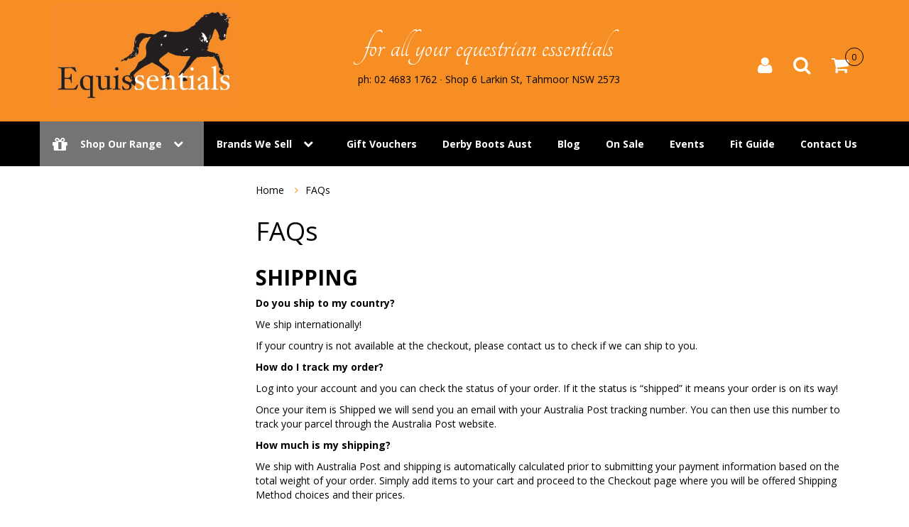

--- FILE ---
content_type: text/html; charset=utf-8
request_url: https://www.equissentials.com.au/faqs/
body_size: 14740
content:
<!DOCTYPE html>
<html lang="en">
<head>
<meta http-equiv="Content-Type" content="text/html; charset=utf-8"/>
<meta name="keywords" content="FAQs"/>
<meta name="description" content="FAQs - FAQs"/>
<meta name="viewport" content="width=device-width, initial-scale=1.0, user-scalable=0"/>
<meta property="og:image" content="https://www.equissentials.com.au/assets/website_logo.png"/>
<meta property="og:title" content="FAQs"/>
<meta property="og:site_name" content="Equissentials"/>
<meta property="og:type" content="website"/>
<meta property="og:url" content="https://www.equissentials.com.au/faqs/"/>
<meta property="og:description" content="FAQs - FAQs"/>

<title>FAQs</title>
<link rel="canonical" href="https://www.equissentials.com.au/faqs/"/>
<link rel="shortcut icon" href="https://www.equissentials.com.au/assets/favicon_logo.png"/>
<link class="theme-selector" rel="stylesheet" type="text/css" href="/assets/themes/2019-09-avtech-1410/css/app.css?1769212049" media="all"/>
<link rel="stylesheet" type="text/css" href="/assets/themes/2019-09-avtech-1410/css/style.css?1769212049" media="all"/>
<link rel="stylesheet" type="text/css" href="https://maxcdn.bootstrapcdn.com/font-awesome/4.4.0/css/font-awesome.min.css" media="all"/>
<link rel="stylesheet" type="text/css" href="https://cdn.neto.com.au/assets/neto-cdn/jquery_ui/1.11.1/css/custom-theme/jquery-ui-1.8.18.custom.css" media="all"/>
<link rel="stylesheet" type="text/css" href="https://cdn.neto.com.au/assets/neto-cdn/fancybox/2.1.5/jquery.fancybox.css" media="all"/>
<link rel="stylesheet" type="text/css" href="/assets/themes/2019-09-avtech-1410/css/slick.css?1769212049" media="all"/>
<link rel="stylesheet" type="text/css" href="/assets/themes/2019-09-avtech-1410/css/slick-theme.css?1769212049" media="all"/>
<link href='https://fonts.googleapis.com/css?family=Open+Sans:400,700,600,300' rel='stylesheet' type='text/css'>
<!--[if lte IE 8]>
	<script type="text/javascript" src="https://cdn.neto.com.au/assets/neto-cdn/html5shiv/3.7.0/html5shiv.js"></script>
	<script type="text/javascript" src="https://cdn.neto.com.au/assets/neto-cdn/respond.js/1.3.0/respond.min.js"></script>
<![endif]-->
<!-- Begin: Script 100 -->
<meta name="google-site-verification" content="WRkCokN1uJZrlblrZ9W5PTJ1ZrJPMPFtLHJI5vBqGKE" />
<!-- End: Script 100 -->
<!-- Begin: Script 101 -->
<!-- Google Analytics -->
<script>
(function(i,s,o,g,r,a,m){i['GoogleAnalyticsObject']=r;i[r]=i[r]||function(){
(i[r].q=i[r].q||[]).push(arguments)},i[r].l=1*new Date();a=s.createElement(o),
m=s.getElementsByTagName(o)[0];a.async=1;a.src=g;m.parentNode.insertBefore(a,m)
})(window,document,'script','//www.google-analytics.com/analytics.js','ga');
ga('create', 'UA-91927301-1', 'auto');
</script>
<!-- End Google Analytics -->
<!-- End: Script 101 -->
<!-- Begin: Script 105 -->
<meta name="google-site-verification" content="asNU8vpR0rOquQH6pzzzfjmXW5eIazckWWunSomKNxo" />
<!-- End: Script 105 -->
<!-- Begin: Script 106 -->
<meta name="google-site-verification" content="asNU8vpR0rOquQH6pzzzfjmXW5eIazckWWunSomKNxo" />
<!-- End: Script 106 -->
<!-- Begin: Script 107 -->
<meta name="google-site-verification" content="asNU8vpR0rOquQH6pzzzfjmXW5eIazckWWunSomKNxo" />
<!-- End: Script 107 -->

</head>
<body id="n_content" class="n_2019-09-avtech-1410">

<div class="wrapper-header">
    <!-- Header Announcement -->
    <div class="container">

		<div class="row header-row">

			<div class="col-xs-12 col-sm-2 col-md-3 wrapper-logo">
				<a href="https://www.equissentials.com.au" title="Equissentials">
					<img class="logo" src="/assets/website_logo.png" alt="Equissentials"/>
				</a>
			</div>

			<div class="col-xs-12 col-sm-7 wrapper-headline">
				<h2>for all your equestrian essentials</h2>
				<h3>ph: 02 4683 1762 &#8729 Shop 6 Larkin St, Tahmoor NSW 2573</h3>
			</div>

			<div class="col-xs-12 visible-xs">
				<form name="productsearch" method="get" action="/">
					<input type="hidden" name="rf" value="kw"/>
					<div class="input-group">
						<input class="form-control ajax_search" value="" id="name_search" autocomplete="off" name="kw" type="text"/>
						<span class="input-group-btn">
							<button type="submit" value="Search" class="btn btn-default"><i class="fa fa-search"></i></button>
						</span>
					</div>
				</form>
			</div>

			<div class="header-search hidden">
				<form name="productsearch" method="get" action="/">
					<input type="hidden" name="rf" value="kw"/>
					<div class="input-group">
						<input class="form-control ajax_search" value="" id="name_search" autocomplete="off" name="kw" type="text"/>
						<span class="input-group-btn">
							<button type="submit" value="Search" class="btn btn-default"><i class="fa fa-search"></i></button>
						</span>
					</div>
				</form>
			</div>

			<div class="hidden-xs col-sm-2 pull-right wrapper-accounts">
				<div id="header-cart" class="btn-group">
					<ul class="nav navbar-nav navbar-right">
						<li>
							<a href="https://www.equissentials.com.au/_myacct"><i class="fa fa-user"></i></a>
						</li>
						<li>
							<a class="js-search"><i class="fa fa-search"></i></a>
							<form name="productsearch" id="js-search-form" method="get" action="/" style="display:none;">
								<input type="hidden" name="rf" value="kw"/>
								<div class="input-group">
									<input class="form-control ajax_search" value="" id="name_search" autocomplete="off" name="kw" type="text"/>
									<span class="input-group-btn">
										<button type="submit" value="Search" class="btn btn-default"><i class="fa fa-search"></i></button>
									</span>
								</div>
							</form>
						</li>
						<li>
							<a id="cartcontentsheader" class="dropdown-toggle" data-toggle="dropdown" href="https://www.equissentials.com.au/_mycart?tkn=cart&ts=1769369712425603"><i class="fa fa-shopping-cart"></i> <span rel="a2c_item_count">0</span></a>
							<ul class="dropdown-menu">
								<div class="padding">
									<a href="https://www.equissentials.com.au/_mycart?tkn=cart&ts=1769369712954640" class="viewcart btn btn-default" title="View Shopping Cart">View Cart</a>
									<button class="checkout btn btn-success pull-right" type="button" onclick="window.location='https://www.equissentials.com.au/_mycart?fn=payment&ts=1769369712037004';" title="Checkout Now">Checkout</button>
								</div>
								<li class="box" id="neto-dropdown">
									<div class="body padding" id="cartcontents"></div>
									<div class="footer"></div>
								</li>
							</ul>
						</li>
					</ul>
				</div>
			</div>
		</div>

	</div><!-- /container -->

	<div class="container-fluid">

		<div class="row">

			<div class="col-xs-12 wrapper-main-nav">
				<div class="navbar navbar-default">
					<div class="navbar-header">
						<ul class="navigation-list list-inline visible-xs nMobileNav">
							<li><a href="#" class="nToggleMenu" data-target=".header-top-mob-menu"><span class="icon"><i class="fa fa-bars"></i></span><br>
                            Menu</a></li>
                            <li>
								<a href="#" data-toggle="collapse" data-target=".category-mob-menu" aria-expanded="false">
								<span class="icon"><i class="fa fa-gift"></i></span><br>
                            	Shop</a>
							</li>
							<li><a href="https://www.equissentials.com.au/_mycart?tkn=cart&ts=1769369712354821"><span class="icon"><i class="fa fa-shopping-cart"></i></span><br>
							Cart (<span rel="a2c_item_count">0</span>)</a></li>
							<li><a href="/_myacct/"><span class="icon"><i class="fa fa-user"></i></span><br>
							Account</a></li>
						</ul>
					</div>
					<div class="navbar-collapse collapse navbar-responsive-collapse header-top-mob-menu">
						<ul class="nav navbar-nav hidden-xs" id="header-mob-menu">
							<!-- MEGA MENU -->
							<li class="dropdown dropdown-hover hidden-xs">
												<a href="/products" class="dropdown-toggle shop-our-range"><i class="fa fa-gift"></i> 	Shop Our Range<i class="nMenuIconDown" aria-hidden="true"></i></a>

												<div class="wrapper-mega">
													<ul class="dropdown-menu"><li class="menu-products dropdown dropdown-hover">
															<a href="https://www.equissentials.com.au/Women's_Essentials_s/2.htm" class="dropdown-toggle ">Women <i class="nMenuIcon" aria-hidden="true"></i></a>
															<div class="wrap-sub-categ">
																	<ul class="first-col">
																		<li class="menu-li clearfix">
													<a href="https://www.equissentials.com.au/Riding_Vests/Jackets_s/33.htm" >Vests/Jackets </a>
													</li><li class="menu-li clearfix">
													<a href="https://www.equissentials.com.au/Riding_Tops_and_Shirts_s/28.htm" >Tops/Shirts </a>
													</li><li class="menu-li clearfix">
													<a href="https://www.equissentials.com.au/Comp_Jackets_and_Shirts_s/27.htm" >Show Jackets/Shirts </a>
													</li><li class="menu-li clearfix">
													<a href="https://www.equissentials.com.au/women/breeches-jodhpurs/" >Breeches/Jodhpurs </a>
													<ul class="second-level">
																<li class="">
													<a href="https://www.equissentials.com.au/Breeches_that_look_and_feel_gr8_s/174.htm">Breeches</a>
												</li><li class="">
													<a href="https://www.equissentials.com.au/Jodhpurs_s/119.htm">Jodhpurs</a>
												</li><li class="">
													<a href="https://www.equissentials.com.au/women/breeches-jodhpurs/riding-tights/">Riding Tights</a>
												</li><li class="">
													<a href="https://www.equissentials.com.au/Jean_Style_s/155.htm">Jean Style</a>
												</li><li class="">
													<a href="https://www.equissentials.com.au/Suede_Seat_s/123.htm">Suede Seat</a>
												</li><li class="">
													<a href="https://www.equissentials.com.au/Suede_Seat_with_Pleats_s/124.htm">Suede Seat with Pleats</a>
												</li><li class="">
													<a href="https://www.equissentials.com.au/Plus_Size_Breeches/Jods_s/152.htm">Plus Sizes</a>
												</li><li class="">
													<a href="https://www.equissentials.com.au/High_Waist_s/120.htm">High Waist</a>
												</li><li class="">
													<a href="https://www.equissentials.com.au/Hipster_s/121.htm">Hipster</a>
												</li><li class="">
													<a href="https://www.equissentials.com.au/Fabric_Seat_s/122.htm">Fabric Seat</a>
												</li><li class="">
													<a href="https://www.equissentials.com.au/Fabric_Seat_with_Pleats_s/125.htm">Fabric Seat with Pleats</a>
												</li><li class="">
													<a href="https://www.equissentials.com.au/Silicone_Seat_s/252.htm">Silicone Seat</a>
												</li><li class="">
													<a href="https://www.equissentials.com.au/Silicone_Knee_Patch_s/253.htm">Silicone Knee Patch</a>
												</li><li class="">
													<a href="https://www.equissentials.com.au/women/breeches-jodhpurs/suede-knee-patch/">Suede Knee Patch</a>
												</li>
															</ul>
													</li><li class="menu-li clearfix">
													<a href="https://www.equissentials.com.au/women/accessories/" >Accessories </a>
													</li><li class="menu-li clearfix">
													<a href="https://www.equissentials.com.au/women/under-garments/" >Under Garments </a>
													</li><li class="menu-li clearfix">
													<a href="https://www.equissentials.com.au/competition/" >Competition </a>
													</li>
																	</ul>
																</div>
															</li><li class="menu-products dropdown dropdown-hover">
															<a href="https://www.equissentials.com.au/Curvy_Chic_(16-26)_s/170.htm" class="dropdown-toggle ">Curvy <i class="nMenuIcon" aria-hidden="true"></i></a>
															<div class="wrap-sub-categ">
																	<ul class="first-col">
																		<li class="menu-li clearfix">
													<a href="https://www.equissentials.com.au/jeans/" >Jeans </a>
													</li><li class="menu-li clearfix">
													<a href="https://www.equissentials.com.au/riding-tights/" >Riding Tights </a>
													</li>
																	</ul>
																</div>
															</li><li class="menu-products dropdown dropdown-hover">
															<a href="https://www.equissentials.com.au/youth/" class="dropdown-toggle ">Youth <i class="nMenuIcon" aria-hidden="true"></i></a>
															<div class="wrap-sub-categ">
																	<ul class="first-col">
																		<li class="menu-li clearfix">
													<a href="https://www.equissentials.com.au/Girl's_Riding_Essentials_s/4.htm" >Girl's </a>
													<ul class="second-level">
																<li class="">
													<a href="https://www.equissentials.com.au/Jodhpurs_s/52.htm">Jodhpurs/Breeches</a>
												</li><li class="">
													<a href="https://www.equissentials.com.au/Girls_Everyday_Wear_s/82.htm">Everyday Wear</a>
												</li><li class="">
													<a href="https://www.equissentials.com.au/kids/girls/competition-wear/">Competition Wear</a>
												</li>
															</ul>
													</li><li class="menu-li clearfix">
													<a href="https://www.equissentials.com.au/Childrens_Show_Attire_s/51.htm" >Competition Wear </a>
													</li><li class="menu-li clearfix">
													<a href="https://www.equissentials.com.au/Boys_Riding_Wear_s/158.htm" >Boy's </a>
													</li><li class="menu-li clearfix">
													<a href="https://www.equissentials.com.au/Kids_Accessories_s/225.htm" >Accessories </a>
													</li>
																	</ul>
																</div>
															</li><li class="menu-products dropdown dropdown-hover">
															<a href="https://www.equissentials.com.au/The_best_bargains_around_s/94.htm" class="dropdown-toggle ">SALE <i class="nMenuIcon" aria-hidden="true"></i></a>
															<div class="wrap-sub-categ">
																	<ul class="first-col">
																		<li class="menu-li clearfix">
													<a href="https://www.equissentials.com.au/Bargains_for_the_female_horse_rider_s/134.htm" >Female </a>
													</li><li class="menu-li clearfix">
													<a href="https://www.equissentials.com.au/Bargains_for_your_horse_s/135.htm" >Horse </a>
													</li><li class="menu-li clearfix">
													<a href="https://www.equissentials.com.au/Male_Specials_s/138.htm" >Male </a>
													</li><li class="menu-li clearfix">
													<a href="https://www.equissentials.com.au/Curvy_Chic_Sale_s/90.htm" >Curvy Chic Sale </a>
													</li><li class="menu-li clearfix">
													<a href="https://www.equissentials.com.au/Childrens_Sale_s/188.htm" >Childrens </a>
													</li>
																	</ul>
																</div>
															</li><li class="menu-products dropdown dropdown-hover">
															<a href="https://www.equissentials.com.au/Men_s/3.htm" class="dropdown-toggle ">Men <i class="nMenuIcon" aria-hidden="true"></i></a>
															<div class="wrap-sub-categ">
																	<ul class="first-col">
																		<li class="menu-li clearfix">
													<a href="https://www.equissentials.com.au/Tops_&_Shirts_s/39.htm" >Tops & Shirts </a>
													</li><li class="menu-li clearfix">
													<a href="https://www.equissentials.com.au/Riding_Vests_&_Shirts_s/81.htm" >Vest & Jackets </a>
													</li><li class="menu-li clearfix">
													<a href="https://www.equissentials.com.au/Mens_Breeches/Jodhpurs_s/40.htm" >Breeches/Jodhpurs </a>
													</li><li class="menu-li clearfix">
													<a href="https://www.equissentials.com.au/Competition_Ridingwear_s/38.htm" >Competition Wear </a>
													</li>
																	</ul>
																</div>
															</li><li class="menu-products dropdown dropdown-hover">
															<a href="https://www.equissentials.com.au/competitionwear_s/220.htm" class="dropdown-toggle ">Competition <i class="nMenuIcon" aria-hidden="true"></i></a>
															<div class="wrap-sub-categ">
																	<ul class="first-col">
																		<li class="menu-li clearfix">
													<a href="https://www.equissentials.com.au/competition/breeches/" >Breeches </a>
													</li><li class="menu-li clearfix">
													<a href="https://www.equissentials.com.au/competition/show-tights/" >Show Tights </a>
													</li><li class="menu-li clearfix">
													<a href="https://www.equissentials.com.au/competition/jackets/" >Jackets </a>
													</li><li class="menu-li clearfix">
													<a href="https://www.equissentials.com.au/competition/tops/" >Tops </a>
													</li><li class="menu-li clearfix">
													<a href="https://www.equissentials.com.au/competition/ties/" >Ties </a>
													</li><li class="menu-li clearfix">
													<a href="https://www.equissentials.com.au/competition/stocks/" >Stocks </a>
													</li><li class="menu-li clearfix">
													<a href="https://www.equissentials.com.au/competition/helmets/" >Helmets </a>
													</li><li class="menu-li clearfix">
													<a href="https://www.equissentials.com.au/gloves/" >Gloves </a>
													</li><li class="menu-li clearfix">
													<a href="https://www.equissentials.com.au/hair-accessories/" >Hair Accessories  </a>
													</li><li class="menu-li clearfix">
													<a href="https://www.equissentials.com.au/tack/" >Tack </a>
													</li><li class="menu-li clearfix">
													<a href="https://www.equissentials.com.au/show-prep/" >Show Prep </a>
													</li><li class="menu-li clearfix">
													<a href="https://www.equissentials.com.au/kids/~-878" >Kids </a>
													</li><li class="menu-li clearfix">
													<a href="https://www.equissentials.com.au/riding-boots/" >Riding Boots </a>
													</li><li class="menu-li clearfix">
													<a href="https://www.equissentials.com.au/mens/" >Mens </a>
													</li>
																	</ul>
																</div>
															</li><li class="menu-products dropdown dropdown-hover">
															<a href="https://www.equissentials.com.au/Accessory_Essentials_s/5.htm" class="dropdown-toggle ">Accessories <i class="nMenuIcon" aria-hidden="true"></i></a>
															<div class="wrap-sub-categ">
																	<ul class="first-col">
																		<li class="menu-li clearfix">
													<a href="https://www.equissentials.com.au/Essential_Riding_Underwear_s/151.htm" >Under Garments </a>
													<ul class="second-level">
																<li class="">
													<a href="https://www.equissentials.com.au/Mens_Ridingwear_s/43.htm">Gents</a>
												</li><li class="">
													<a href="https://www.equissentials.com.au/Riding_Underwear_s/32.htm">Ladies</a>
												</li>
															</ul>
													</li><li class="menu-li clearfix">
													<a href="https://www.equissentials.com.au/Ties_&_Scrunchies_s/197.htm" >Ties & Scrunchies </a>
													</li><li class="menu-li clearfix">
													<a href="https://www.equissentials.com.au/Stocks_and_Pins_s/47.htm" >Stocks & Pins </a>
													</li><li class="menu-li clearfix">
													<a href="https://www.equissentials.com.au/Spurs_s/48.htm" >Spurs </a>
													</li><li class="menu-li clearfix">
													<a href="https://www.equissentials.com.au/Riding_socks_s/139.htm" >Socks </a>
													</li><li class="menu-li clearfix">
													<a href="https://www.equissentials.com.au/Safety_s/245.htm" >Safety </a>
													</li><li class="menu-li clearfix">
													<a href="https://www.equissentials.com.au/Hair_Accessories_s/189.htm" >Hair Accessories </a>
													</li><li class="menu-li clearfix">
													<a href="https://www.equissentials.com.au/Horse_Riding_Helmets_s/26.htm" >Helmets & Caps </a>
													</li><li class="menu-li clearfix">
													<a href="https://www.equissentials.com.au/Riding_Gloves_s/49.htm" >Gloves </a>
													</li><li class="menu-li clearfix">
													<a href="https://www.equissentials.com.au/Gift_Vouchers_s/35.htm" >Gift Vouchers </a>
													</li><li class="menu-li clearfix">
													<a href="https://www.equissentials.com.au/Gifts_for_Horse_Enthusiasts_s/34.htm" >Giftware </a>
													</li><li class="menu-li clearfix">
													<a href="https://www.equissentials.com.au/Equine_Themed_Jewellery_s/180.htm" >Jewellery </a>
													</li><li class="menu-li clearfix">
													<a href="https://www.equissentials.com.au/Exquisite_Belts_s/182.htm" >Belts </a>
													</li><li class="menu-li clearfix">
													<a href="https://www.equissentials.com.au/Dog_s/235.htm" >Dog </a>
													</li><li class="menu-li clearfix">
													<a href="https://www.equissentials.com.au/christmas-novelty/" >Christmas Novelty </a>
													</li>
																	</ul>
																</div>
															</li><li class="menu-products dropdown dropdown-hover">
															<a href="https://www.equissentials.com.au/Horse_Essentials_s/6.htm" class="dropdown-toggle ">Horse <i class="nMenuIcon" aria-hidden="true"></i></a>
															<div class="wrap-sub-categ">
																	<ul class="first-col">
																		<li class="menu-li clearfix">
													<a href="https://www.equissentials.com.au/Dogs_s/236.htm" >Dog </a>
													</li><li class="menu-li clearfix">
													<a href="https://www.equissentials.com.au/Whips_&_Crops_s/242.htm" >Whips & Crops </a>
													</li><li class="menu-li clearfix">
													<a href="https://www.equissentials.com.au/Supplements_s/213.htm" >Supplements </a>
													</li><li class="menu-li clearfix">
													<a href="https://www.equissentials.com.au/Stable_Accessories_s/88.htm" >Stable Accessories </a>
													</li><li class="menu-li clearfix">
													<a href="https://www.equissentials.com.au/Saddlery_Items_s/53.htm" >Saddlery Items </a>
													<ul class="second-level">
																<li class="">
													<a href="https://www.equissentials.com.au/Stirrups_&_Leathers_s/240.htm">Stirrups & Leathers</a>
												</li><li class="">
													<a href="https://www.equissentials.com.au/Saddle_Pads_s/247.htm">Saddle Pads</a>
												</li><li class="">
													<a href="https://www.equissentials.com.au/Girths_s/239.htm">Girths</a>
												</li><li class="">
													<a href="https://www.equissentials.com.au/Breastplates_&_Strapping_s/241.htm">Breastplates & Strapping</a>
												</li><li class="">
													<a href="https://www.equissentials.com.au/Halters_&_Leads_s/243.htm">Halters & Leads</a>
												</li><li class="">
													<a href="https://www.equissentials.com.au/Bridles_s/238.htm">Bridles & Reins</a>
												</li>
															</ul>
													</li><li class="menu-li clearfix">
													<a href="https://www.equissentials.com.au/Horse_rugs_and_Fly_Masks_s/129.htm" >Rugs, Bonnets, Fly Masks </a>
													<ul class="second-level">
																<li class="">
													<a href="https://www.equissentials.com.au/Fly_Masks_s/256.htm">Fly Masks</a>
												</li><li class="">
													<a href="https://www.equissentials.com.au/Bonnets_s/257.htm">Bonnets</a>
												</li><li class="">
													<a href="https://www.equissentials.com.au/Show_Sets_s/258.htm">Show Sets</a>
												</li><li class="">
													<a href="https://www.equissentials.com.au/Rugs_&_Accessories_s/255.htm">Rugs & Accessories</a>
												</li>
															</ul>
													</li><li class="menu-li clearfix">
													<a href="https://www.equissentials.com.au/Horse_Medicinal_and_Vetinary_Products_s/137.htm" >Medicinals </a>
													</li><li class="menu-li clearfix">
													<a href="https://www.equissentials.com.au/Safety_s/246.htm" >Safety </a>
													</li><li class="menu-li clearfix">
													<a href="https://www.equissentials.com.au/horse/browbands/" >Browbands </a>
													</li><li class="menu-li clearfix">
													<a href="https://www.equissentials.com.au/horse/boots-bandages/" >Boots & Bandages </a>
													</li><li class="menu-li clearfix">
													<a href="https://www.equissentials.com.au/Bits_to_suit_all_horses_s/102.htm" >Bits </a>
													</li><li class="menu-li clearfix">
													<a href="https://www.equissentials.com.au/Lunging_&_Training_s/237.htm" >Lunging & Training </a>
													</li><li class="menu-li clearfix">
													<a href="https://www.equissentials.com.au/horse/grooming/" >Grooming </a>
													</li><li class="menu-li clearfix">
													<a href="https://www.equissentials.com.au/leather-care/" >Leather Care </a>
													</li><li class="menu-li clearfix">
													<a href="https://www.equissentials.com.au/hoof-care/" >Hoof Care  </a>
													</li><li class="menu-li clearfix">
													<a href="https://www.equissentials.com.au/coat-care/" >Coat Care </a>
													</li>
																	</ul>
																</div>
															</li><li class="menu-products dropdown dropdown-hover">
															<a href="https://www.equissentials.com.au/Essential_Footwear_s/30.htm" class="dropdown-toggle ">Footwear <i class="nMenuIcon" aria-hidden="true"></i></a>
															<div class="wrap-sub-categ">
																	<ul class="first-col">
																		<li class="menu-li clearfix">
													<a href="https://www.equissentials.com.au/Boot_Accessories_s/41.htm" >Boot Accessories </a>
													</li><li class="menu-li clearfix">
													<a href="https://www.equissentials.com.au/Other_Footwear_s/226.htm" >Other </a>
													</li><li class="menu-li clearfix">
													<a href="https://www.equissentials.com.au/Riding_Chaps,_Chapettes_and_Gaiters_s/74.htm" >Chaps and Gaiters </a>
													</li><li class="menu-li clearfix">
													<a href="https://www.equissentials.com.au/All_Weather_Boots_s/172.htm" >All Weather Boots </a>
													</li><li class="menu-li clearfix">
													<a href="https://www.equissentials.com.au/Short_Riding_Boots_s/147.htm" >Short Riding Boots </a>
													</li><li class="menu-li clearfix">
													<a href="https://www.equissentials.com.au/Riding_Top_Boots_s/77.htm" >Top Boots </a>
													</li>
																	</ul>
																</div>
															</li></ul>
													<div class="clearfix"></div>
												</div><!-- /wrapper-mega -->

											</li>
								<!-- CONTENT MENU -->
								<li class="dropdown dropdown-hover second-menu brands-menu"> <a href="/Manufacturers_s/1.htm" class="dropdown-toggle ">Brands We Sell <i class="nMenuIconDown" aria-hidden="true"></i></a>
											<ul class="dropdown-menu">
													<li class=""> <a href="/Horka_s/20.htm" class="nuhover dropdown-toggle">Horka</a>
											</li><li class=""> <a href="/Red_Horse_s/100.htm" class="nuhover dropdown-toggle">Red Horse</a>
											</li><li class=""> <a href="/brands-we-sell/kerrits/" class="nuhover dropdown-toggle">Kerrits</a>
											</li><li class=""> <a href="/Equetech_s/22.htm" class="nuhover dropdown-toggle">Equetech</a>
											</li><li class=""> <a href="/EquiFit_s/254.htm" class="nuhover dropdown-toggle">Equifit</a>
											</li><li class=""> <a href="/Bare_Equestrian_Performance_Tights_s/251.htm" class="nuhover dropdown-toggle">Bare Equestrian</a>
											</li><li class=""> <a href="/Cashel_s/207.htm" class="nuhover dropdown-toggle">Cashel</a>
											</li><li class=""> <a href="/Cavallino_s/210.htm" class="nuhover dropdown-toggle">Cavallino</a>
											</li><li class=""> <a href="/DG_Westerner_s/204.htm" class="nuhover dropdown-toggle">DG Westerner</a>
											</li><li class=""> <a href="/brands-we-sell/equine-nz/" class="nuhover dropdown-toggle">EquineNZ</a>
											</li><li class=""> <a href="/brands-we-sell/giddyupgirl/" class="nuhover dropdown-toggle">GiddyUpGirl</a>
											</li><li class=""> <a href="/brands-we-sell/hairy-pony/" class="nuhover dropdown-toggle">Hairy Pony</a>
											</li><li class=""> <a href="/MP_Gloss_Products_s/249.htm" class="nuhover dropdown-toggle">MP Gloss Products</a>
											</li><li class=""> <a href="/brands-we-sell/m.r.-breeches/" class="nuhover dropdown-toggle">M.R. Breeches</a>
											</li><li class=""> <a href="/Performa_Ride_s/250.htm" class="nuhover dropdown-toggle">Performa Ride</a>
											</li><li class=""> <a href="/brands-we-sell/peter-williams/" class="nuhover dropdown-toggle">Peter Williams</a>
											</li><li class=""> <a href="/Roeckl_s/206.htm" class="nuhover dropdown-toggle">Roeckl</a>
											</li><li class=""> <a href="/Saddlery_Trading_Company_s/209.htm" class="nuhover dropdown-toggle">STC / Huntington</a>
											</li><li class=""> <a href="/WellHorse_s/244.htm" class="nuhover dropdown-toggle">Well Horse</a>
											</li><li class=""> <a href="/White_Horse_Equestrian_s/211.htm" class="nuhover dropdown-toggle">White Horse</a>
											</li><li class=""> <a href="/Zilco_s/208.htm" class="nuhover dropdown-toggle">Zilco</a>
											</li><li class=""> <a href="/brand/earlwood/" class="nuhover dropdown-toggle">Earlwood</a>
											</li>
												</ul>
											</li><li class=""> <a href="/Gift_Vouchers_s/35.htm" >Gift Vouchers </a>
											</li><li class=""> <a href="/derby-boots/" >Derby Boots Aust </a>
											</li><li class=""> <a href="/blog/our-blog/" >Blog </a>
											</li><li class=""> <a href="/The_best_bargains_around_s/94.htm" >On Sale </a>
											</li><li class=""> <a href="/events/" >Events </a>
											</li><li class=""> <a href="/size-fitting-guide/" >Fit Guide </a>
											</li><li class=""> <a href="/form/contact-us/" >Contact Us </a>
											</li>
							</ul>
						<ul class="nav navbar-nav visible-xs" id="header-mob-menu">
							<!-- MOBILE INFO MENU -->
							<li>
											<a href="https://www.equissentials.com.au/horka-felt-cap" class="collapsed">Brands We Sell<i data-toggle="collapse" data-parent="#mob-menu" href="#mob-menu-" class="nMenuIconDown collapsed"aria-hidden="true"></i>
											</a>
										</li>
										<ul id="mob-menu-" class=" collapse brands-menu-mobile"><li>
											<a class="collapsed"href="https://www.equissentials.com.au/Horka_s/20.htm">
												Horka <i data-toggle="collapse" data-parent="#mob-menu" href="#mob-menu-618" class="nMenuIconDown collapsed" aria-hidden="true"></i></a>
											<ul id="mob-menu-618" class="collapse">
													<li>
											<a class="collapsed"href="https://www.equissentials.com.au/Horka_Horse_s/230.htm">
												Horse </a>
											</li><li>
											<a class="collapsed"href="https://www.equissentials.com.au/brands-we-sell/horka/junior/">
												Junior </a>
											</li><li>
											<a class="collapsed"href="https://www.equissentials.com.au/brands-we-sell/horka/ladies-shirts-jackets/">
												Ladies Shirts & Jackets </a>
											</li><li>
											<a class="collapsed"href="https://www.equissentials.com.au/brands-we-sell/horka/ladies-breeches/">
												Ladies Breeches </a>
											</li><li>
											<a class="collapsed"href="https://www.equissentials.com.au/brands-we-sell/horka/accessories/">
												Accessories </a>
											</li><li>
											<a class="collapsed"href="https://www.equissentials.com.au/brands-we-sell/horka/mens/">
												Mens </a>
											</li><li>
											<a class="collapsed"href="https://www.equissentials.com.au/brands-we-sell/horka/helmets-hats/">
												Helmets & Hats </a>
											</li>
												</ul>
											</li><li>
											<a class="collapsed"href="https://www.equissentials.com.au/Red_Horse_s/100.htm">
												Red Horse <i data-toggle="collapse" data-parent="#mob-menu" href="#mob-menu-619" class="nMenuIconDown collapsed" aria-hidden="true"></i></a>
											<ul id="mob-menu-619" class="collapse">
													<li>
											<a class="collapsed"href="https://www.equissentials.com.au/brands-we-sell/red-horse/ladies-jodhpurs/">
												Ladies Jodhpurs </a>
											</li><li>
											<a class="collapsed"href="https://www.equissentials.com.au/brands-we-sell/red-horse/juniors-jodhpurs/">
												Juniors Jodhpurs </a>
											</li><li>
											<a class="collapsed"href="https://www.equissentials.com.au/brands-we-sell/red-horse/juniors-outdoor-wear/">
												Juniors Outdoor Wear </a>
											</li><li>
											<a class="collapsed"href="https://www.equissentials.com.au/brands-we-sell/red-horse/ladies-outdoor-wear/">
												Ladies Outdoor Wear </a>
											</li><li>
											<a class="collapsed"href="https://www.equissentials.com.au/brands-we-sell/red-horse/accessories/">
												Accessories </a>
											</li><li>
											<a class="collapsed"href="https://www.equissentials.com.au/brands-we-sell/red-horse/horse-saddlery/">
												Horse & Saddlery </a>
											</li>
												</ul>
											</li><li>
											<a class="collapsed"href="https://www.equissentials.com.au/brands-we-sell/kerrits/">
												Kerrits <i data-toggle="collapse" data-parent="#mob-menu" href="#mob-menu-620" class="nMenuIconDown collapsed" aria-hidden="true"></i></a>
											<ul id="mob-menu-620" class="collapse">
													<li>
											<a class="collapsed"href="https://www.equissentials.com.au/brands-we-sell/kerrits/kids/">
												Kids </a>
											</li><li>
											<a class="collapsed"href="https://www.equissentials.com.au/brands-we-sell/kerrits/ladies-jodhpurs/">
												Ladies Jodhpurs </a>
											</li><li>
											<a class="collapsed"href="https://www.equissentials.com.au/brands-we-sell/kerrits/kerrits-fitting-guide/">
												Kerrits Fitting Guide </a>
											</li><li>
											<a class="collapsed"href="https://www.equissentials.com.au/brands-we-sell/kerrits/ladies-shirts-jackets/">
												Ladies Shirts & Jackets </a>
											</li><li>
											<a class="collapsed"href="https://www.equissentials.com.au/brands-we-sell/kerrits/spring-summer-21/">
												Spring / Summer 21 </a>
											</li><li>
											<a class="collapsed"href="https://www.equissentials.com.au/brands-we-sell/kerrits/spring-summer-19/">
												Spring / Summer 19 </a>
											</li><li>
											<a class="collapsed"href="https://www.equissentials.com.au/brands-we-sell/kerrits/spring-summer-20/">
												Spring / Summer 20 </a>
											</li>
												</ul>
											</li><li>
											<a class="collapsed"href="https://www.equissentials.com.au/Equetech_s/22.htm">
												Equetech <i data-toggle="collapse" data-parent="#mob-menu" href="#mob-menu-621" class="nMenuIconDown collapsed" aria-hidden="true"></i></a>
											<ul id="mob-menu-621" class="collapse">
													<li>
											<a class="collapsed"href="https://www.equissentials.com.au/brands-we-sell/equetech/equetech-fitting-guide/">
												Equetech Fitting Guide </a>
											</li><li>
											<a class="collapsed"href="https://www.equissentials.com.au/brands-we-sell/equetech/undergarments/">
												Undergarments </a>
											</li><li>
											<a class="collapsed"href="https://www.equissentials.com.au/brands-we-sell/equetech/ladies-jackets-tops/">
												Ladies Jackets & Tops </a>
											</li><li>
											<a class="collapsed"href="https://www.equissentials.com.au/brands-we-sell/equetech/ladies-jodhpurs/">
												Ladies Jodhpurs </a>
											</li><li>
											<a class="collapsed"href="https://www.equissentials.com.au/brands-we-sell/equetech/mens/">
												Mens </a>
											</li><li>
											<a class="collapsed"href="https://www.equissentials.com.au/brands-we-sell/equetech/childrens/">
												Childrens </a>
											</li><li>
											<a class="collapsed"href="https://www.equissentials.com.au/brands-we-sell/equetech/accessories/">
												Accessories </a>
											</li>
												</ul>
											</li><li>
											<a class="collapsed"href="https://www.equissentials.com.au/EquiFit_s/254.htm">
												EquiFit </a>
											</li><li>
											<a class="collapsed"href="https://www.equissentials.com.au/Bare_Equestrian_Performance_Tights_s/251.htm">
												Bare Equestrian <i data-toggle="collapse" data-parent="#mob-menu" href="#mob-menu-629" class="nMenuIconDown collapsed" aria-hidden="true"></i></a>
											<ul id="mob-menu-629" class="collapse">
													<li>
											<a class="collapsed"href="https://www.equissentials.com.au/brands-we-sell/bare-equestrian/ladies/">
												Ladies <i data-toggle="collapse" data-parent="#mob-menu" href="#mob-menu-817" class="nMenuIconDown collapsed" aria-hidden="true"></i></a>
											<ul id="mob-menu-817" class="collapse">
													<li>
											<a href="https://www.equissentials.com.au/tights/">Tights</a>
										</li><li>
											<a href="https://www.equissentials.com.au/jackets-vests/~-873">Jackets/Vests</a>
										</li>
												</ul>
											</li><li>
											<a class="collapsed"href="https://www.equissentials.com.au/brands-we-sell/bare-equestrian/accessories/">
												Accessories </a>
											</li><li>
											<a class="collapsed"href="https://www.equissentials.com.au/brands-we-sell/bare-equestrian/youth/">
												Youth </a>
											</li>
												</ul>
											</li><li>
											<a class="collapsed"href="https://www.equissentials.com.au/Cashel_s/207.htm">
												Cashel </a>
											</li><li>
											<a class="collapsed"href="https://www.equissentials.com.au/Cavallino_s/210.htm">
												Cavallino </a>
											</li><li>
											<a class="collapsed"href="https://www.equissentials.com.au/DG_Westerner_s/204.htm">
												DG Westerner <i data-toggle="collapse" data-parent="#mob-menu" href="#mob-menu-627" class="nMenuIconDown collapsed" aria-hidden="true"></i></a>
											<ul id="mob-menu-627" class="collapse">
													<li>
											<a class="collapsed"href="https://www.equissentials.com.au/DGW_Size_Guide_s/221.htm">
												DGW Size Guide </a>
											</li><li>
											<a class="collapsed"href="https://www.equissentials.com.au/brands-we-sell/dg-westerner/children/">
												Children </a>
											</li><li>
											<a class="collapsed"href="https://www.equissentials.com.au/brands-we-sell/dg-westerner/ladies/">
												Ladies </a>
											</li>
												</ul>
											</li><li>
											<a class="collapsed"href="https://www.equissentials.com.au/brands-we-sell/equine-nz/">
												Equine NZ </a>
											</li><li>
											<a class="collapsed"href="https://www.equissentials.com.au/brands-we-sell/hairy-pony/">
												Hairy Pony </a>
											</li><li>
											<a class="collapsed"href="https://www.equissentials.com.au/brands-we-sell/giddyupgirl/">
												GiddyUpGirl </a>
											</li><li>
											<a class="collapsed"href="https://www.equissentials.com.au/MP_Gloss_Products_s/249.htm">
												MP Gloss Products </a>
											</li><li>
											<a class="collapsed"href="https://www.equissentials.com.au/brands-we-sell/m.r.-breeches/">
												M.R. Breeches </a>
											</li><li>
											<a class="collapsed"href="https://www.equissentials.com.au/Performa_Ride_s/250.htm">
												Performa Ride <i data-toggle="collapse" data-parent="#mob-menu" href="#mob-menu-630" class="nMenuIconDown collapsed" aria-hidden="true"></i></a>
											<ul id="mob-menu-630" class="collapse">
													<li>
											<a class="collapsed"href="https://www.equissentials.com.au/brands-we-sell/performa-ride/ladies/">
												Ladies </a>
											</li><li>
											<a class="collapsed"href="https://www.equissentials.com.au/brands-we-sell/performa-ride/youth/">
												Youth </a>
											</li><li>
											<a class="collapsed"href="https://www.equissentials.com.au/brands-we-sell/performa-ride/accessories/">
												Accessories </a>
											</li><li>
											<a class="collapsed"href="https://www.equissentials.com.au/brands-we-sell/performa-ride/horse-gear/">
												Horse Gear </a>
											</li>
												</ul>
											</li><li>
											<a class="collapsed"href="https://www.equissentials.com.au/brands-we-sell/peter-williams/">
												Peter Williams <i data-toggle="collapse" data-parent="#mob-menu" href="#mob-menu-631" class="nMenuIconDown collapsed" aria-hidden="true"></i></a>
											<ul id="mob-menu-631" class="collapse">
													<li>
											<a class="collapsed"href="https://www.equissentials.com.au/brands-we-sell/peter-williams/accessories/">
												Accessories </a>
											</li><li>
											<a class="collapsed"href="https://www.equissentials.com.au/brands-we-sell/peter-williams/peter-williams-size-guide/">
												Peter Williams Size Guide </a>
											</li><li>
											<a class="collapsed"href="https://www.equissentials.com.au/brands-we-sell/peter-williams/men/">
												Men </a>
											</li><li>
											<a class="collapsed"href="https://www.equissentials.com.au/brands-we-sell/peter-williams/children/">
												Children </a>
											</li><li>
											<a class="collapsed"href="https://www.equissentials.com.au/brands-we-sell/peter-williams/ladies/">
												Ladies </a>
											</li><li>
											<a class="collapsed"href="https://www.equissentials.com.au/brands-we-sell/peter-williams/horse/">
												Horse </a>
											</li>
												</ul>
											</li><li>
											<a class="collapsed"href="https://www.equissentials.com.au/Roeckl_s/206.htm">
												Roeckl </a>
											</li><li>
											<a class="collapsed"href="https://www.equissentials.com.au/Saddlery_Trading_Company_s/209.htm">
												STC / Huntington <i data-toggle="collapse" data-parent="#mob-menu" href="#mob-menu-633" class="nMenuIconDown collapsed" aria-hidden="true"></i></a>
											<ul id="mob-menu-633" class="collapse">
													<li>
											<a class="collapsed"href="https://www.equissentials.com.au/brands-we-sell/stc-huntington/huntington-equestrian">
												Huntington Equestrian </a>
											</li>
												</ul>
											</li><li>
											<a class="collapsed"href="https://www.equissentials.com.au/WellHorse_s/244.htm">
												Well Horse </a>
											</li><li>
											<a class="collapsed"href="https://www.equissentials.com.au/White_Horse_Equestrian_s/211.htm">
												White Horse </a>
											</li><li>
											<a class="collapsed"href="https://www.equissentials.com.au/Zilco_s/208.htm">
												Zilco </a>
											</li><li>
											<a class="collapsed"href="https://www.equissentials.com.au/charles-owen/">
												Charles Owen </a>
											</li><li>
											<a class="collapsed"href="https://www.equissentials.com.au/earlwood/~-855">
												Earlwood </a>
											</li><li>
											<a class="collapsed"href="https://www.equissentials.com.au/arion/">
												Arion </a>
											</li></ul>
							<li id=""> <a data-toggle="collapse" data-parent="#mob-menu" href="#mob-menu-0" class="hidden collapsed mob-drop">Brands We Sell <i class="nMenuIconDown" aria-hidden="true"></i></a>
		                                <ul id="mob-menu-0" class="mob-menu panel-collapse collapse collapse-menu">
		                                        <li id=""> <a href="/Horka_s/20.htm">Horka </a>
		                                </li><li id=""> <a href="/Red_Horse_s/100.htm">Red Horse </a>
		                                </li><li id=""> <a href="/brands-we-sell/kerrits/">Kerrits </a>
		                                </li><li id=""> <a href="/Equetech_s/22.htm">Equetech </a>
		                                </li><li id=""> <a href="/EquiFit_s/254.htm">Equifit </a>
		                                </li><li id=""> <a href="/Bare_Equestrian_Performance_Tights_s/251.htm">Bare Equestrian </a>
		                                </li><li id=""> <a href="/Cashel_s/207.htm">Cashel </a>
		                                </li><li id=""> <a href="/Cavallino_s/210.htm">Cavallino </a>
		                                </li><li id=""> <a href="/DG_Westerner_s/204.htm">DG Westerner </a>
		                                </li><li id=""> <a href="/brands-we-sell/equine-nz/">EquineNZ </a>
		                                </li><li id=""> <a href="/brands-we-sell/giddyupgirl/">GiddyUpGirl </a>
		                                </li><li id=""> <a href="/brands-we-sell/hairy-pony/">Hairy Pony </a>
		                                </li><li id=""> <a href="/MP_Gloss_Products_s/249.htm">MP Gloss Products </a>
		                                </li><li id=""> <a href="/brands-we-sell/m.r.-breeches/">M.R. Breeches </a>
		                                </li><li id=""> <a href="/Performa_Ride_s/250.htm">Performa Ride </a>
		                                </li><li id=""> <a href="/brands-we-sell/peter-williams/">Peter Williams </a>
		                                </li><li id=""> <a href="/Roeckl_s/206.htm">Roeckl </a>
		                                </li><li id=""> <a href="/Saddlery_Trading_Company_s/209.htm">STC / Huntington </a>
		                                </li><li id=""> <a href="/WellHorse_s/244.htm">Well Horse </a>
		                                </li><li id=""> <a href="/White_Horse_Equestrian_s/211.htm">White Horse </a>
		                                </li><li id=""> <a href="/Zilco_s/208.htm">Zilco </a>
		                                </li><li id=""> <a href="/brand/earlwood/">Earlwood </a>
		                                </li>
		                                    </ul>
		                                </li><li id=""> <a href="/Gift_Vouchers_s/35.htm">Gift Vouchers </a>
		                                </li><li id=""> <a href="/derby-boots/">Derby Boots Aust </a>
		                                </li><li id=""> <a href="/blog/our-blog/">Blog </a>
		                                </li><li id=""> <a href="/The_best_bargains_around_s/94.htm">On Sale </a>
		                                </li><li id=""> <a href="/events/">Events </a>
		                                </li><li id=""> <a href="/size-fitting-guide/">Fit Guide </a>
		                                </li><li id=""> <a href="/form/contact-us/">Contact Us </a>
		                                </li>
							</ul>
					</div><!-- /navbar-responsive!!!! -->
					<div class="collapse navbar-collapse category-mob-menu">
						<ul class="nav navbar-nav visible-xs">
							<!-- MOBILE CATEGORY MENU -->
							<li>
											<a href="https://www.equissentials.com.au/Women's_Essentials_s/2.htm" class="collapsed mob-drop">
												Women <i data-toggle="collapse" data-parent="#mob-menu" href="#mob-menu-604" class="nMenuIconDown collapsed mob-drop" aria-hidden="true"></i></a>
											<ul id="mob-menu-604" class="panel-collapse collapse collapse-menu c_mobileSubMenu">
													<li>
											<a class="collapsed mob-drop lvl2"href="https://www.equissentials.com.au/Riding_Vests/Jackets_s/33.htm">
												Vests/Jackets </a>
											</li><li>
											<a class="collapsed mob-drop lvl2"href="https://www.equissentials.com.au/Riding_Tops_and_Shirts_s/28.htm">
												Tops/Shirts </a>
											</li><li>
											<a class="collapsed mob-drop lvl2"href="https://www.equissentials.com.au/Comp_Jackets_and_Shirts_s/27.htm">
												Show Jackets/Shirts </a>
											</li><li>
											<a class="collapsed mob-drop lvl2"href="https://www.equissentials.com.au/women/breeches-jodhpurs/">
												Breeches/Jodhpurs <i data-toggle="collapse" data-parent="#mob-menu" href="#mob-menu-637" class="nMenuIconDown collapsed mob-drop" aria-hidden="true"></i></a>
											<ul id="mob-menu-637" class="panel-collapse collapse collapse-menu">
													<li>
											<a href="https://www.equissentials.com.au/Breeches_that_look_and_feel_gr8_s/174.htm" class="lvl3">Breeches</a>
										</li><li>
											<a href="https://www.equissentials.com.au/Jodhpurs_s/119.htm" class="lvl3">Jodhpurs</a>
										</li><li>
											<a href="https://www.equissentials.com.au/women/breeches-jodhpurs/riding-tights/" class="lvl3">Riding Tights</a>
										</li><li>
											<a href="https://www.equissentials.com.au/Jean_Style_s/155.htm" class="lvl3">Jean Style</a>
										</li><li>
											<a href="https://www.equissentials.com.au/Suede_Seat_s/123.htm" class="lvl3">Suede Seat</a>
										</li><li>
											<a href="https://www.equissentials.com.au/Suede_Seat_with_Pleats_s/124.htm" class="lvl3">Suede Seat with Pleats</a>
										</li><li>
											<a href="https://www.equissentials.com.au/Plus_Size_Breeches/Jods_s/152.htm" class="lvl3">Plus Sizes</a>
										</li><li>
											<a href="https://www.equissentials.com.au/Fabric_Seat_s/122.htm" class="lvl3">Fabric Seat</a>
										</li><li>
											<a href="https://www.equissentials.com.au/Fabric_Seat_with_Pleats_s/125.htm" class="lvl3">Fabric Seat with Pleats</a>
										</li><li>
											<a href="https://www.equissentials.com.au/High_Waist_s/120.htm" class="lvl3">High Waist</a>
										</li><li>
											<a href="https://www.equissentials.com.au/Hipster_s/121.htm" class="lvl3">Hipster</a>
										</li><li>
											<a href="https://www.equissentials.com.au/Silicone_Knee_Patch_s/253.htm" class="lvl3">Silicone Knee Patch</a>
										</li><li>
											<a href="https://www.equissentials.com.au/Silicone_Seat_s/252.htm" class="lvl3">Silicone Seat</a>
										</li><li>
											<a href="https://www.equissentials.com.au/women/breeches-jodhpurs/suede-knee-patch/" class="lvl3">Suede Knee Patch</a>
										</li>
												</ul>
											</li><li>
											<a class="collapsed mob-drop lvl2"href="https://www.equissentials.com.au/women/accessories/">
												Accessories </a>
											</li><li>
											<a class="collapsed mob-drop lvl2"href="https://www.equissentials.com.au/competition/">
												Competition </a>
											</li><li>
											<a class="collapsed mob-drop lvl2"href="https://www.equissentials.com.au/women/under-garments/">
												Under Garments </a>
											</li>
												</ul>
											</li><li>
											<a href="https://www.equissentials.com.au/Curvy_Chic_(16-26)_s/170.htm" class="collapsed mob-drop">
												Curvy <i data-toggle="collapse" data-parent="#mob-menu" href="#mob-menu-605" class="nMenuIconDown collapsed mob-drop" aria-hidden="true"></i></a>
											<ul id="mob-menu-605" class="panel-collapse collapse collapse-menu c_mobileSubMenu">
													<li>
											<a class="collapsed mob-drop lvl2"href="https://www.equissentials.com.au/jeans/">
												Jeans </a>
											</li><li>
											<a class="collapsed mob-drop lvl2"href="https://www.equissentials.com.au/riding-tights/">
												Riding Tights </a>
											</li>
												</ul>
											</li><li>
											<a href="https://www.equissentials.com.au/The_best_bargains_around_s/94.htm" class="collapsed mob-drop">
												SALE <i data-toggle="collapse" data-parent="#mob-menu" href="#mob-menu-614" class="nMenuIconDown collapsed mob-drop" aria-hidden="true"></i></a>
											<ul id="mob-menu-614" class="panel-collapse collapse collapse-menu c_mobileSubMenu">
													<li>
											<a class="collapsed mob-drop lvl2"href="https://www.equissentials.com.au/Bargains_for_the_female_horse_rider_s/134.htm">
												Female </a>
											</li><li>
											<a class="collapsed mob-drop lvl2"href="https://www.equissentials.com.au/Bargains_for_your_horse_s/135.htm">
												Horse </a>
											</li><li>
											<a class="collapsed mob-drop lvl2"href="https://www.equissentials.com.au/Male_Specials_s/138.htm">
												Male </a>
											</li><li>
											<a class="collapsed mob-drop lvl2"href="https://www.equissentials.com.au/Childrens_Sale_s/188.htm">
												Childrens </a>
											</li><li>
											<a class="collapsed mob-drop lvl2"href="https://www.equissentials.com.au/Curvy_Chic_Sale_s/90.htm">
												Curvy Chic Sale </a>
											</li>
												</ul>
											</li><li>
											<a href="https://www.equissentials.com.au/youth/" class="collapsed mob-drop">
												Youth <i data-toggle="collapse" data-parent="#mob-menu" href="#mob-menu-607" class="nMenuIconDown collapsed mob-drop" aria-hidden="true"></i></a>
											<ul id="mob-menu-607" class="panel-collapse collapse collapse-menu c_mobileSubMenu">
													<li>
											<a class="collapsed mob-drop lvl2"href="https://www.equissentials.com.au/Girl's_Riding_Essentials_s/4.htm">
												Girl's <i data-toggle="collapse" data-parent="#mob-menu" href="#mob-menu-747" class="nMenuIconDown collapsed mob-drop" aria-hidden="true"></i></a>
											<ul id="mob-menu-747" class="panel-collapse collapse collapse-menu">
													<li>
											<a href="https://www.equissentials.com.au/Jodhpurs_s/52.htm" class="lvl3">Jodhpurs/Breeches</a>
										</li><li>
											<a href="https://www.equissentials.com.au/Girls_Everyday_Wear_s/82.htm" class="lvl3">Everyday Wear</a>
										</li><li>
											<a href="https://www.equissentials.com.au/kids/girls/competition-wear/" class="lvl3">Competition Wear</a>
										</li>
												</ul>
											</li><li>
											<a class="collapsed mob-drop lvl2"href="https://www.equissentials.com.au/Boys_Riding_Wear_s/158.htm">
												Boy's </a>
											</li><li>
											<a class="collapsed mob-drop lvl2"href="https://www.equissentials.com.au/Childrens_Show_Attire_s/51.htm">
												Competition Wear </a>
											</li><li>
											<a class="collapsed mob-drop lvl2"href="https://www.equissentials.com.au/Kids_Accessories_s/225.htm">
												Accessories </a>
											</li>
												</ul>
											</li><li>
											<a href="https://www.equissentials.com.au/Men_s/3.htm" class="collapsed mob-drop">
												Men <i data-toggle="collapse" data-parent="#mob-menu" href="#mob-menu-606" class="nMenuIconDown collapsed mob-drop" aria-hidden="true"></i></a>
											<ul id="mob-menu-606" class="panel-collapse collapse collapse-menu c_mobileSubMenu">
													<li>
											<a class="collapsed mob-drop lvl2"href="https://www.equissentials.com.au/Tops_&_Shirts_s/39.htm">
												Tops & Shirts </a>
											</li><li>
											<a class="collapsed mob-drop lvl2"href="https://www.equissentials.com.au/Riding_Vests_&_Shirts_s/81.htm">
												Vest & Jackets </a>
											</li><li>
											<a class="collapsed mob-drop lvl2"href="https://www.equissentials.com.au/Mens_Breeches/Jodhpurs_s/40.htm">
												Breeches/Jodhpurs </a>
											</li><li>
											<a class="collapsed mob-drop lvl2"href="https://www.equissentials.com.au/Competition_Ridingwear_s/38.htm">
												Competition Wear </a>
											</li>
												</ul>
											</li><li>
											<a href="https://www.equissentials.com.au/competitionwear_s/220.htm" class="collapsed mob-drop">
												Competition <i data-toggle="collapse" data-parent="#mob-menu" href="#mob-menu-610" class="nMenuIconDown collapsed mob-drop" aria-hidden="true"></i></a>
											<ul id="mob-menu-610" class="panel-collapse collapse collapse-menu c_mobileSubMenu">
													<li>
											<a class="collapsed mob-drop lvl2"href="https://www.equissentials.com.au/competition/breeches/">
												Breeches </a>
											</li><li>
											<a class="collapsed mob-drop lvl2"href="https://www.equissentials.com.au/gloves/">
												Gloves </a>
											</li><li>
											<a class="collapsed mob-drop lvl2"href="https://www.equissentials.com.au/hair-accessories/">
												Hair Accessories  </a>
											</li><li>
											<a class="collapsed mob-drop lvl2"href="https://www.equissentials.com.au/competition/helmets/">
												Helmets </a>
											</li><li>
											<a class="collapsed mob-drop lvl2"href="https://www.equissentials.com.au/competition/jackets/">
												Jackets </a>
											</li><li>
											<a class="collapsed mob-drop lvl2"href="https://www.equissentials.com.au/kids/~-878">
												Kids </a>
											</li><li>
											<a class="collapsed mob-drop lvl2"href="https://www.equissentials.com.au/mens/">
												Mens </a>
											</li><li>
											<a class="collapsed mob-drop lvl2"href="https://www.equissentials.com.au/riding-boots/">
												Riding Boots </a>
											</li><li>
											<a class="collapsed mob-drop lvl2"href="https://www.equissentials.com.au/show-prep/">
												Show Prep </a>
											</li><li>
											<a class="collapsed mob-drop lvl2"href="https://www.equissentials.com.au/competition/show-tights/">
												Show Tights </a>
											</li><li>
											<a class="collapsed mob-drop lvl2"href="https://www.equissentials.com.au/competition/stocks/">
												Stocks </a>
											</li><li>
											<a class="collapsed mob-drop lvl2"href="https://www.equissentials.com.au/tack/">
												Tack </a>
											</li><li>
											<a class="collapsed mob-drop lvl2"href="https://www.equissentials.com.au/competition/ties/">
												Ties </a>
											</li><li>
											<a class="collapsed mob-drop lvl2"href="https://www.equissentials.com.au/competition/tops/">
												Tops </a>
											</li>
												</ul>
											</li><li>
											<a href="https://www.equissentials.com.au/Accessory_Essentials_s/5.htm" class="collapsed mob-drop">
												Accessories <i data-toggle="collapse" data-parent="#mob-menu" href="#mob-menu-611" class="nMenuIconDown collapsed mob-drop" aria-hidden="true"></i></a>
											<ul id="mob-menu-611" class="panel-collapse collapse collapse-menu c_mobileSubMenu">
													<li>
											<a class="collapsed mob-drop lvl2"href="https://www.equissentials.com.au/Ties_&_Scrunchies_s/197.htm">
												Ties & Scrunchies </a>
											</li><li>
											<a class="collapsed mob-drop lvl2"href="https://www.equissentials.com.au/Essential_Riding_Underwear_s/151.htm">
												Under Garments <i data-toggle="collapse" data-parent="#mob-menu" href="#mob-menu-662" class="nMenuIconDown collapsed mob-drop" aria-hidden="true"></i></a>
											<ul id="mob-menu-662" class="panel-collapse collapse collapse-menu">
													<li>
											<a href="https://www.equissentials.com.au/Mens_Ridingwear_s/43.htm" class="lvl3">Gents</a>
										</li><li>
											<a href="https://www.equissentials.com.au/Riding_Underwear_s/32.htm" class="lvl3">Ladies</a>
										</li>
												</ul>
											</li><li>
											<a class="collapsed mob-drop lvl2"href="https://www.equissentials.com.au/Stocks_and_Pins_s/47.htm">
												Stocks & Pins </a>
											</li><li>
											<a class="collapsed mob-drop lvl2"href="https://www.equissentials.com.au/Spurs_s/48.htm">
												Spurs </a>
											</li><li>
											<a class="collapsed mob-drop lvl2"href="https://www.equissentials.com.au/Riding_socks_s/139.htm">
												Socks </a>
											</li><li>
											<a class="collapsed mob-drop lvl2"href="https://www.equissentials.com.au/Safety_s/245.htm">
												Safety </a>
											</li><li>
											<a class="collapsed mob-drop lvl2"href="https://www.equissentials.com.au/Hair_Accessories_s/189.htm">
												Hair Accessories </a>
											</li><li>
											<a class="collapsed mob-drop lvl2"href="https://www.equissentials.com.au/Horse_Riding_Helmets_s/26.htm">
												Helmets & Caps </a>
											</li><li>
											<a class="collapsed mob-drop lvl2"href="https://www.equissentials.com.au/Riding_Gloves_s/49.htm">
												Gloves </a>
											</li><li>
											<a class="collapsed mob-drop lvl2"href="https://www.equissentials.com.au/Gift_Vouchers_s/35.htm">
												Gift Vouchers </a>
											</li><li>
											<a class="collapsed mob-drop lvl2"href="https://www.equissentials.com.au/Gifts_for_Horse_Enthusiasts_s/34.htm">
												Giftware </a>
											</li><li>
											<a class="collapsed mob-drop lvl2"href="https://www.equissentials.com.au/Equine_Themed_Jewellery_s/180.htm">
												Jewellery </a>
											</li><li>
											<a class="collapsed mob-drop lvl2"href="https://www.equissentials.com.au/Exquisite_Belts_s/182.htm">
												Belts </a>
											</li><li>
											<a class="collapsed mob-drop lvl2"href="https://www.equissentials.com.au/christmas-novelty/">
												Christmas Novelty </a>
											</li><li>
											<a class="collapsed mob-drop lvl2"href="https://www.equissentials.com.au/Dog_s/235.htm">
												Dog </a>
											</li>
												</ul>
											</li><li>
											<a href="https://www.equissentials.com.au/Horse_Essentials_s/6.htm" class="collapsed mob-drop">
												Horse <i data-toggle="collapse" data-parent="#mob-menu" href="#mob-menu-612" class="nMenuIconDown collapsed mob-drop" aria-hidden="true"></i></a>
											<ul id="mob-menu-612" class="panel-collapse collapse collapse-menu c_mobileSubMenu">
													<li>
											<a class="collapsed mob-drop lvl2"href="https://www.equissentials.com.au/Dogs_s/236.htm">
												Dog </a>
											</li><li>
											<a class="collapsed mob-drop lvl2"href="https://www.equissentials.com.au/Whips_&_Crops_s/242.htm">
												Whips & Crops </a>
											</li><li>
											<a class="collapsed mob-drop lvl2"href="https://www.equissentials.com.au/Supplements_s/213.htm">
												Supplements </a>
											</li><li>
											<a class="collapsed mob-drop lvl2"href="https://www.equissentials.com.au/Stable_Accessories_s/88.htm">
												Stable Accessories </a>
											</li><li>
											<a class="collapsed mob-drop lvl2"href="https://www.equissentials.com.au/Horse_Medicinal_and_Vetinary_Products_s/137.htm">
												Medicinals </a>
											</li><li>
											<a class="collapsed mob-drop lvl2"href="https://www.equissentials.com.au/Horse_rugs_and_Fly_Masks_s/129.htm">
												Rugs, Bonnets, Fly Masks <i data-toggle="collapse" data-parent="#mob-menu" href="#mob-menu-670" class="nMenuIconDown collapsed mob-drop" aria-hidden="true"></i></a>
											<ul id="mob-menu-670" class="panel-collapse collapse collapse-menu">
													<li>
											<a href="https://www.equissentials.com.au/Bonnets_s/257.htm" class="lvl3">Bonnets</a>
										</li><li>
											<a href="https://www.equissentials.com.au/Fly_Masks_s/256.htm" class="lvl3">Fly Masks</a>
										</li><li>
											<a href="https://www.equissentials.com.au/Show_Sets_s/258.htm" class="lvl3">Show Sets</a>
										</li><li>
											<a href="https://www.equissentials.com.au/Rugs_&_Accessories_s/255.htm" class="lvl3">Rugs & Accessories</a>
										</li>
												</ul>
											</li><li>
											<a class="collapsed mob-drop lvl2"href="https://www.equissentials.com.au/Saddlery_Items_s/53.htm">
												Saddlery Items <i data-toggle="collapse" data-parent="#mob-menu" href="#mob-menu-669" class="nMenuIconDown collapsed mob-drop" aria-hidden="true"></i></a>
											<ul id="mob-menu-669" class="panel-collapse collapse collapse-menu">
													<li>
											<a href="https://www.equissentials.com.au/Stirrups_&_Leathers_s/240.htm" class="lvl3">Stirrups & Leathers</a>
										</li><li>
											<a href="https://www.equissentials.com.au/Saddle_Pads_s/247.htm" class="lvl3">Saddle Pads</a>
										</li><li>
											<a href="https://www.equissentials.com.au/Breastplates_&_Strapping_s/241.htm" class="lvl3">Breastplates & Strapping</a>
										</li><li>
											<a href="https://www.equissentials.com.au/Girths_s/239.htm" class="lvl3">Girths</a>
										</li><li>
											<a href="https://www.equissentials.com.au/Halters_&_Leads_s/243.htm" class="lvl3">Halters & Leads</a>
										</li><li>
											<a href="https://www.equissentials.com.au/Bridles_s/238.htm" class="lvl3">Bridles & Reins</a>
										</li>
												</ul>
											</li><li>
											<a class="collapsed mob-drop lvl2"href="https://www.equissentials.com.au/Safety_s/246.htm">
												Safety </a>
											</li><li>
											<a class="collapsed mob-drop lvl2"href="https://www.equissentials.com.au/Bits_to_suit_all_horses_s/102.htm">
												Bits </a>
											</li><li>
											<a class="collapsed mob-drop lvl2"href="https://www.equissentials.com.au/horse/boots-bandages/">
												Boots & Bandages </a>
											</li><li>
											<a class="collapsed mob-drop lvl2"href="https://www.equissentials.com.au/horse/browbands/">
												Browbands </a>
											</li><li>
											<a class="collapsed mob-drop lvl2"href="https://www.equissentials.com.au/Lunging_&_Training_s/237.htm">
												Lunging & Training </a>
											</li><li>
											<a class="collapsed mob-drop lvl2"href="https://www.equissentials.com.au/horse/grooming/">
												Grooming </a>
											</li><li>
											<a class="collapsed mob-drop lvl2"href="https://www.equissentials.com.au/coat-care/">
												Coat Care </a>
											</li><li>
											<a class="collapsed mob-drop lvl2"href="https://www.equissentials.com.au/hoof-care/">
												Hoof Care  </a>
											</li><li>
											<a class="collapsed mob-drop lvl2"href="https://www.equissentials.com.au/leather-care/">
												Leather Care </a>
											</li>
												</ul>
											</li><li>
											<a href="https://www.equissentials.com.au/Essential_Footwear_s/30.htm" class="collapsed mob-drop">
												Footwear <i data-toggle="collapse" data-parent="#mob-menu" href="#mob-menu-650" class="nMenuIconDown collapsed mob-drop" aria-hidden="true"></i></a>
											<ul id="mob-menu-650" class="panel-collapse collapse collapse-menu c_mobileSubMenu">
													<li>
											<a class="collapsed mob-drop lvl2"href="https://www.equissentials.com.au/Boot_Accessories_s/41.htm">
												Boot Accessories </a>
											</li><li>
											<a class="collapsed mob-drop lvl2"href="https://www.equissentials.com.au/Other_Footwear_s/226.htm">
												Other </a>
											</li><li>
											<a class="collapsed mob-drop lvl2"href="https://www.equissentials.com.au/Riding_Chaps,_Chapettes_and_Gaiters_s/74.htm">
												Chaps and Gaiters </a>
											</li><li>
											<a class="collapsed mob-drop lvl2"href="https://www.equissentials.com.au/All_Weather_Boots_s/172.htm">
												All Weather Boots </a>
											</li><li>
											<a class="collapsed mob-drop lvl2"href="https://www.equissentials.com.au/Short_Riding_Boots_s/147.htm">
												Short Riding Boots </a>
											</li><li>
											<a class="collapsed mob-drop lvl2"href="https://www.equissentials.com.au/Riding_Top_Boots_s/77.htm">
												Top Boots </a>
											</li>
												</ul>
											</li>
							</ul>
					</div><!-- /navbar-responsive2 -->
					<!-- here! -->
				</div><!-- /navbar-default -->
			</div><!-- /col-xs-12 -->
		</div>

	</div><!-- /container-fluid -->

</div><!-- /wrapper-header -->



<div class="wrapper-main">
	<div id="main-content" class="container main-header-offset" role="main">
		<div class="row"><div class="col-xs-12 col-sm-3" id="left-sidebar">
	<span nloader-content-id="ZdjtLt0QrnflaCn5qUFQoeO_BA0Kq3lG2tXuSbNRyJ4" nloader-content="[base64]"></span>
</div>
<div class="col-xs-12 col-sm-9">
<ul class="breadcrumb">
			<li><a href="https://www.equissentials.com.au">Home</a></li><li><a href="/faqs/">FAQs</a></li></ul>




<h1 class="page-header">FAQs</h1>



<p class="text-muted">
	</p>
<img src="/assets/pixel.gif" class="pull-right"/>
<img src="/assets/pixel.gif"  class="pull-right"/>

<div class="content-wrapper">
<p>
		
		
		
	</p>
	<h2><strong>SHIPPING</strong></h2>

<p><strong>Do you ship to my country?</strong></p>

<p>We ship internationally!</p>

<p>If your country is not available at the checkout, please contact us to check if we can ship to you.</p>

<p><strong>How do I track my order?</strong></p>

<p>Log into your account and you can check the status of your order. If it the status is “shipped” it means your order is on its way!</p>

<p>Once your item is Shipped we will send you an email with your Australia Post tracking number. You can then use this number to track your parcel through the Australia Post website.</p>

<p><strong>How much is my shipping?</strong></p>

<p>We ship with Australia Post and shipping is automatically calculated prior to submitting your payment information based on the total weight of your order. Simply add items to your cart and proceed to the Checkout page where you will be offered Shipping Method choices and their prices.</p>

<p>For large and heavy items, we will need to manually calculate the best method of shipping and give you a price.</p>

<p><strong>My order never arrived?</strong></p>

<p>Log into your account and track the status of the items in your order. Be sure that all of the items in your order have shipped already. If you order displays your Package Tracking Numbers, check with the shipper to confirm that your packages were delivered. If your packages each show a status of "delivered", please contact customer service for assistance.</p>

<p><strong>I received the wrong product?</strong></p>

<p>&nbsp;If you feel that you have received the wrong product, please contact customer service within 72 hours of receiving the product.</p>

<p><strong>What is your return policy?</strong></p>

<p>Please see our “Returns” page for full information.</p>

<p><strong>When will my order ship?</strong></p>

<p>Please see each individual item page for more information on the availability of each item. Also, after placing your order, you may log into your account and track the status of your order. You will receive a shipment confirmation when your order has shipped and tracking information within 24-48 hours of shipment.</p>

<h2><strong>PRICING &amp; BILLING</strong></h2>

<p><strong>Do I have to pay GST?</strong></p>

<p>&nbsp;Yes, GST is applicable on all purchases. Except for International orders.</p>

<p><strong>I have a question on my charges?</strong></p>

<p>Log into your account to review your orders. You may compare your order history on our website, with your financial records. If you have further questions or concerns, please contact customer service for further assistance.</p>

<p><strong>What are my payment choices?</strong></p>

<p>During the checkout process you may choose any of our current payment options and continue to place your order. We currently offer Credit and Debit card payments, direct deposit/EFT,&nbsp; PayPal and AfterPay.</p>

<p>( Afterpay has a minimum order amount of $75.00)</p>

<p>Please note that we will not ship your order until we receive payment from you.</p>

<p><strong>What are your bank deposit details?</strong></p>

<p>For EFT payment, our Direct Deposit Details are:</p>

<p>Name: Equissentials</p>

<p>BSB&nbsp;&nbsp;&nbsp;&nbsp;&nbsp;&nbsp;&nbsp; 012 556&nbsp;&nbsp;&nbsp;&nbsp;&nbsp;&nbsp;&nbsp;&nbsp;&nbsp;&nbsp;&nbsp;&nbsp;&nbsp;&nbsp;&nbsp;</p>

<p>Account Number&nbsp;&nbsp;&nbsp;&nbsp;&nbsp;&nbsp;&nbsp;&nbsp;&nbsp;&nbsp;&nbsp;&nbsp;&nbsp; 401280218&nbsp;&nbsp;&nbsp;&nbsp;&nbsp;&nbsp;&nbsp;&nbsp;&nbsp;&nbsp;</p>

<p><strong>Where can I obtain a copy of my receipt/invoice?</strong></p>

<p>Log into your account and you can open, view and print invoices from your order history. &nbsp;&nbsp;&nbsp;&nbsp;&nbsp;&nbsp;&nbsp;&nbsp;&nbsp;&nbsp;&nbsp;&nbsp;&nbsp;</p>

<p><strong>When will my credit appear on my account?</strong></p>

<p>Credits usually take 7-10 business days from the time we receive your item(s).</p>

<p><strong>When will my credit card be charged?</strong></p>

<p>Your credit card will be charged within 24 hours prior to shipment of your item(s). We do not charge your card at the time you place the order on our website. Unless your order is a custom or special order.</p>

<h2><strong>ORDERS</strong></h2>

<p><strong>How do I change quantities or cancel an item in my order?</strong></p>

<p>You may be able to edit or cancel some items in your order by logging into your account. If not, please contact customer service for assistance.</p>

<p>Please note that once an order has begun processing or has shipped, the order is no longer editable.</p>

<p><strong>An item is missing from my shipment?</strong></p>

<p>Log into your account to check the status of the items in your order. Be sure that all of the items in your order have shipped already. If you order displays your Package Tracking Numbers, check with the shipper to confirm that your packages were delivered. If your packages each show a status of "delivered", please contact customer service for assistance.</p>

<p><strong>When will my backorder arrive?</strong></p>

<p>Backordered items are those which our suppliers are unable to predict when they will have more in stock, but as soon as they do, we will be able to ship the item to you.</p>

		
		
		
	</div>


</div></div>
	</div>
</div>
<div class="newsletter-box wrapper-main">
	<div class="container">
		<div class="row">
			<div class="col-xs-12 col-sm-12 col-md-8 col-lg-7 wrap-newslet">
				<div class="row">
					<div class="col-xs-12 col-sm-12 col-md-6">
						<h4>SUBSCRIBE TO NEWSLETTER</h4>
					</div>
					<div class="col-xs-12 col-sm-12 col-md-6">
						<form method="post" action="https://www.equissentials.com.au/form/subscribe-to-our-newsletter/">
							<input type="hidden" name="list_id" value="1">
							<input type="hidden" name="opt_in" value="y">
							<div class="input-group">
								<input name="inp-email" class="form-control" type="email" value="" placeholder="Email Address" required="">
								<input name="inp-submit" type="hidden" value="y">
								<input name="inp-opt_in" type="hidden" value="y">
								<span class="input-group-btn">
								<input class="btn btn-default" type="submit" value="Subscribe" data-loading-text="<i class='fa fa-spinner fa-spin' style='font-size: 14px'></i>">
								</span> </div>
						</form>
					</div>
				</div>
			</div>
			<div class="col-xs-12 col-sm-12 col-md-4 col-lg-5 wrap-follow">
				<ul class="list-inline list-social">
					<li><a href="https://www.equissentials.com.au/form/contact-us/" target="_blank"><img src="/assets/themes/2019-09-avtech-1410/img/mail-hexagon-social-media.png?1769212049" /></a></li><li><a href="https://www.facebook.com/EquissentialsAustralia/" target="_blank"><img src="/assets/themes/2019-09-avtech-1410/img/facebook-hexagon-social-media.png?1769212049" /></a></li></ul>
			</div>
		</div>
	</div>
</div>
<div class="wrapper-footer">
	<div class="container">
		<div class="row">
			<div class="col-xs-12 col-sm-8 wrapper-footer-menu">
				<div class="row">
					<div class="col-xs-12 col-sm-4">
								<h4>Service</h4>
								<ul class="nav nav-pills nav-stacked">
									<li><a href="/_myacct">My Account</a></li><li><a href="/faqs/">FAQs</a></li><li><a href="/_myacct/nr_track_order">Track Order</a></li><li><a href="/size-fitting-guide/">Size & Fitting Guide</a></li>
								</ul>
							</div><div class="col-xs-12 col-sm-4">
								<h4>About Us</h4>
								<ul class="nav nav-pills nav-stacked">
									<li><a href="/about-us/">About Us</a></li><li><a href="/form/contact-us/">Contact Us</a></li><li><a href="/sponsored-riders/">Sponsored Riders</a></li>
								</ul>
							</div><div class="col-xs-12 col-sm-4">
								<h4>Information</h4>
								<ul class="nav nav-pills nav-stacked">
									<li><a href="/terms-conditions/">Terms & Conditions</a></li><li><a href="/privacy-policy/">Privacy Policy</a></li><li><a href="/returns-policy/">Returns Policy</a></li>
								</ul>
							</div>
				</div>
			</div>
			<div class="col-xs-12 col-sm-4 wrapper-footer-brand">
				<img class="logo" src="/assets/website_logo.png" alt="Equissentials"/>
				<br>
				<div class="footer-address">
					<i class="fa fa-map-marker"></i> Shop 6 Larkin Street, TAHMOOR, NSW, 2573
				</div>
				<div class="footer-phone">
					<a href="tel:0246831762"><i class="fa fa-phone"></i> 02 4683 1762</a>
				</div>
				</div>
		</div>
		<div class="row">
			<div class="col-xs-12">
				<hr />
			</div>
		</div>
		<div class="row">
			<div class="col-xs-12 text-center">
				<ul class="list-inline"><li>
								<div class="payment-icon-container">
									<div class="payment-icon payment-icon-afterpay"></div>
								</div>
							</li>
						<li>
								<div class="payment-icon-container">
									<div class="payment-icon payment-icon-paypal"></div>
								</div>
							</li>
						<li>
								<div class="payment-icon-container">
									<div class="payment-icon payment-icon-visa"></div>
								</div>
							</li>
						<li>
								<div class="payment-icon-container">
									<div class="payment-icon payment-icon-mastercard"></div>
								</div>
							</li>
						<li>
								<div class="payment-icon-container">
									<div class="payment-icon payment-icon-americanexpress"></div>
								</div>
							</li>
						</ul>
			</div>
			<div class="col-xs-12 text-center">
				<address>
					<strong>Copyright &copy; 2026 Equissentials</strong><br>
					<strong>ABN:</strong> 48 709 853 121<br><p class="small">E-commerce software by <a href="https://www.netohq.com" target="_blank" rel="nofollow noopener">Neto</a></p>
				</address>
			</div>
		</div>
	</div>
</div>
<!-- Required Neto Scripts - DO NOT REMOVE -->
<script type="text/javascript" src="https://cdn.neto.com.au/assets/neto-cdn/jquery/1.11.3/jquery.min.js"></script>
<script type="text/javascript" src="https://cdn.neto.com.au/assets/neto-cdn/fancybox/2.1.5/jquery.fancybox.pack.js"></script>
<script type="text/javascript" src="//assets.netostatic.com/ecommerce/6.354.1/assets/js/common/webstore/main.js"></script>
<script type="text/javascript" src="https://cdn.neto.com.au/assets/neto-cdn/bootstrap/3.3.6/bootstrap.min.js"></script>
<script type="text/javascript" src="/assets/themes/2019-09-avtech-1410/js/custom.js?1769212049"></script>
<script type="text/javascript" src="/assets/themes/2019-09-avtech-1410/js/slick.min.js?1769212049"></script>
<script type="text/javascript" src="https://cdn.neto.com.au/assets/neto-cdn/jquery_ui/1.11.1/js/jquery-ui-1.8.18.custom.min.js"></script>

		<script>
			(function( NETO, $, undefined ) {
				NETO.systemConfigs = {"isLegacyCartActive":"1","currencySymbol":"$","siteEnvironment":"production","defaultCart":"legacy","asyncAddToCartInit":"1","dateFormat":"dd/mm/yy","isCartRequestQueueActive":0,"measurePerformance":0,"isMccCartActive":"0","siteId":"N051600","isMccCheckoutFeatureActive":0};
			}( window.NETO = window.NETO || {}, jQuery ));
		</script>
		<script type="text/javascript" language="javascript">
        $( document ).ready(function() {
            // Mega Menu
            function columnDicer() {

                // If all menu's have the same number of columns, set the value statically.
                var columnNum = 3;

                $('.menu-products').each(function(){
                    var itemTotal = $('.first-col > .menu-li', this).length;
                    var spliceValue = itemTotal/columnNum;
                    var roundedVal = Math.floor(spliceValue);

                    if ((roundedVal > 0 && roundedVal != 1) || itemTotal === columnNum )  {
                        var roundedVal = roundedVal - 1;
                    }

                    // Ensure these values reflect the columnNum variable above. They're appended to all of the top level categories to split the menu items consistently.
                    $('<ul class="column second-col"></ul><ul class="column third-col"></ul>').insertAfter($('.first-col', this));
                    $(".wrap-sub-categ", this).children().each(function(){
                        var elems = $('> .menu-li:gt(' + roundedVal + ')', this);
                        $(elems).appendTo($(this).next());
                    })

                    // divide the menu item from the second last category into last category if it's empty.
                    var lastColumn = $(".wrap-sub-categ > ul:last-child", this);
                    var secondLastColumn = lastColumn.prev();
                    var secondLastColumnCount = secondLastColumn.children().length;

                    // Check if last column is empty and the second last column has more than 2 items.
                    if (lastColumn.children().length == 0 && secondLastColumnCount > 1){
                        var remaining = Math.floor(secondLastColumnCount / 2) - 1
                        var elems = $('> .menu-li:gt(' + remaining + ')', secondLastColumn)

                        $(elems).appendTo(lastColumn);
                    }
                })
            }
            columnDicer();
        });
</script>
<script>
		function stickyMenu(){
			var scroll = $(window).scrollTop();
			if( scroll > 0 ){
				$(".wrapper-header").addClass("sticky-header");
				$("#header-cart li.open").removeClass("open");
			} else {
				$(".wrapper-header").removeClass("sticky-header");
			}
		}
		// Sticky Menu Function
		$(window).scroll(function(){
			stickyMenu()
		});

		stickyMenu()
</script>
<!-- Analytics -->
<!-- Begin: Script 101 -->
<!-- Start Google E-commerce Tracking -->
<script>
ga('send', 'pageview');</script>
<!-- End Google E-commerce Tracking -->

<!-- End: Script 101 -->
<!-- Begin: Script 104 -->
<link rel="stylesheet" type="text/css" href="https://cdn.neto.com.au/assets/neto-cdn/afterpay/2.0.0/afterpay.css" media="all"/><div class="modal fade" id="afterpayModal" tabindex="-1" role="dialog" aria-labelledby="myModalLabel">    <div class="modal-dialog" role="document">        <div class="modal-content ap-content">            <div class="ap-header">                <div class="ap-row">                    <div class="ap-col-6">                        <button type="button" class="ap-close ap-pull-right" data-dismiss="modal">Close &times;</button>                    </div>                </div>                <div class="ap-row">                    <div class="ap-col-3">                        <img alt="Afterpay" width="145" src="https://cdn.neto.com.au/assets/neto-cdn/afterpay/2.0.0/afterpaylogo.svg">                        <h2>Shop Now. Pay Later. <br>100% Interest-free.</h2>                        <p>Simple instalment plans available instantly at checkout</p>                    </div>                    <div class="ap-col-3">                        <img class="ap-screen" src="https://cdn.neto.com.au/assets/neto-cdn/afterpay/2.0.0/afterpaycart.png">                    </div>                </div>            </div>            <div class="ap-row">                <div class="ap-col-2 ap-center">                    <img src="https://cdn.neto.com.au/assets/neto-cdn/afterpay/2.0.0/step1.svg">                    <h4>Select Afterpay as your payment method</h4>                    <p>Use your existing debit or credit card</p>                </div>                <div class="ap-col-2 ap-center">                    <img src="https://cdn.neto.com.au/assets/neto-cdn/afterpay/2.0.0/step2.svg">                    <h4>Complete your checkout in seconds</h4>                    <p>No long forms, instant approval online</p>                </div>                <div class="ap-col-2 ap-center">                        <img src="https://cdn.neto.com.au/assets/neto-cdn/afterpay/2.0.0/step3.svg">                        <h4>Pay over 4 equal instalments</h4>                        <p>Pay fortnightly, enjoy your purchase straight away!</p>                </div>            </div>            <div class="ap-row">                <div class="ap-col-6 ap-terms">                    <hr>                    <p><strong>All your need is:</strong></p>                    <p>1) An Australian Visa or Mastercard debit/credit card; 2) To be over 18 years of age; 3) To live in Australia</p>                    <p>To see Afterpay's complete terms, visit <a href="https://www.afterpay.com.au/terms" target="_blank">https://www.afterpay.com.au/terms</a></p>                    <p class="ap-center">                        &copy; 2018 Afterpay                    </p>                </div>            </div>        </div>    </div></div><!-- End: Script 104 -->
<!-- Begin: Script 108 -->
<script>
    !function(f,b,e,v,n,t,s){if(f.fbq)return;n=f.fbq=function(){n.callMethod?
    n.callMethod.apply(n,arguments):n.queue.push(arguments)};if(!f._fbq)f._fbq=n;
    n.push=n;n.loaded=!0;n.version=';2.0';n.queue=[];t=b.createElement(e);t.async=!0;
    t.src=v;s=b.getElementsByTagName(e)[0];s.parentNode.insertBefore(t,s)}(window,
    document,'script','//connect.facebook.net/en_US/fbevents.js ');
    fbq('init', '2274281569567212', {}, {'agent':'plneto'});
    fbq('track', 'PageView');
    </script>
<noscript>
        <img height="1" width="1" style="display:none" src="https://www.facebook.com/tr?id=2274281569567212&ev=PageView&noscript=1" />
</noscript>
<script>
    var fbP = {
        productSetup: function(product) {
        return {
            'content_name': product.name,
            'content_category': product.category_fullname ? product.category_fullname : '',
            'content_type': 'product',
            'value': parseFloat(product.price) * parseInt(product.baseqty),
            'currency': 'AUD',
            'contents': [{
                'id': product.SKU ? product.SKU : product.parent_sku,
                'quantity': parseInt(product.baseqty),
                'item_price': parseFloat(product.price)
            }]
        }
    },
        addToCart: function(){
            var nProduct = $.getLastItemAdded();
            var fbProduct = fbP.productSetup(nProduct);
            fbq('track', 'AddToCart', fbProduct);
        },
        addMultiToCart: function(){
            var nProducts = $.getLastItemsAdded();
            for (var i = 0; i < nProducts.length; i++) {
                var fbProduct = fbP.productSetup(nProducts[i]);
                fbq('track', 'AddToCart', fbProduct);
            }
        },
        init: function(){
            nAddItemCallbacks.push(fbP.addToCart);
            nAddMultiItemsCallbacks.push(fbP.addMultiToCart);
        }
    }
    if (typeof $.getLastItemAdded !== "undefined") {
        fbP.init();
    }
</script>
<!-- End: Script 108 -->

<link rel="stylesheet" type="text/css" href="//cdn.neto.com.au/assets/neto-cdn/netoTicker/1.0.0/netoTicker.css" media="all"/>
<script type="text/javascript" src="//cdn.neto.com.au/assets/neto-cdn/netoTicker/1.0.0/netoTicker.js"></script>
<div class="npopup" style=""> <a href="javascript:void(0);" class="npopup-btn-close"></a>
	<div class="npopup-body">
	</div>
</div>
<div class="nactivity"></div>
</body>
</html>

--- FILE ---
content_type: text/plain; charset=utf-8
request_url: https://www.equissentials.com.au/ajax/addtocart?proc=ShowItem&showparentname=
body_size: 185
content:
^NETO^SUCCESS^NSD1;#5|$9|cartitems@0|$10|csrf_token$96|0417a03ec6d745a8a211e9bf6d7a5740f41dc565%2C7feb550eadd9171e7611fed83db1466fb90f6712%2C1769427811$15|discountmessage$0|$8|lastitem#0|$5|total#10|$11|checkouturl$72|https%3A%2F%2Fwww.equissentials.com.au%2F_mycart%3Fts%3D1769427811680684$14|discount_total$1|0$11|grand_total$0|$10|item_count$0|$16|product_discount$0|$13|product_total$0|$13|shipping_cost$1|0$17|shipping_discount$0|$15|shipping_method$0|$14|shipping_total$1|0

--- FILE ---
content_type: text/plain; charset=utf-8
request_url: https://www.equissentials.com.au/ajax/ajax_loader
body_size: 329
content:
^NETO^SUCCESS^NSD1;#2|$10|csrf_token$96|f11d77695d10a356ed23d90ee94a2156c839d519%2Cac63c5e2166ef02a1e48e5cc7a5a2aa8be99a1db%2C1769427811$12|rtn_contents#1|$43|ZdjtLt0QrnflaCn5qUFQoeO_BA0Kq3lG2tXuSbNRyJ4$0|